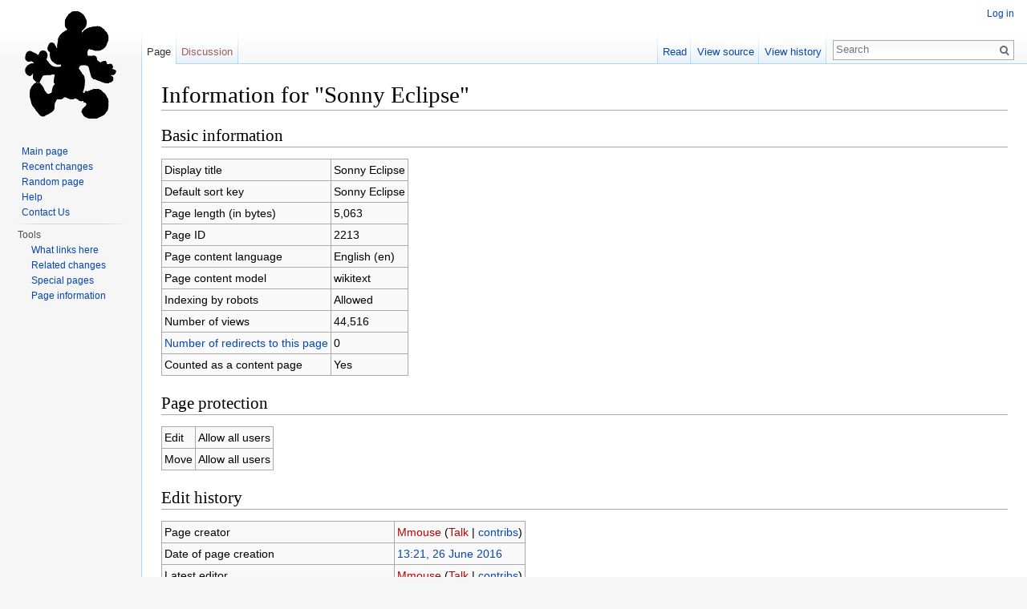

--- FILE ---
content_type: text/html; charset=UTF-8
request_url: https://themickeywiki.com/index.php?title=Sonny_Eclipse&action=info
body_size: 4784
content:
<!DOCTYPE html>
<html lang="en" dir="ltr" class="client-nojs">
<head>
<meta charset="UTF-8" />
<title>Information for "Sonny Eclipse" - The Mickey Wiki: Your Walt Disney World Encyclopedia!</title>
<meta name="generator" content="MediaWiki 1.24.2" />
<meta name="robots" content="noindex,nofollow" />
<link rel="shortcut icon" href="/favicon.ico" />
<link rel="search" type="application/opensearchdescription+xml" href="/opensearch_desc.php" title="The Mickey Wiki: Your Walt Disney World Encyclopedia! (en)" />
<link rel="EditURI" type="application/rsd+xml" href="http://themickeywiki.com/api.php?action=rsd" />
<link rel="alternate" hreflang="x-default" href="/index.php/Sonny_Eclipse" />
<link rel="alternate" type="application/atom+xml" title="The Mickey Wiki: Your Walt Disney World Encyclopedia! Atom feed" href="/index.php?title=Special:RecentChanges&amp;feed=atom" />
<link rel="stylesheet" href="http://themickeywiki.com/load.php?debug=false&amp;lang=en&amp;modules=mediawiki.legacy.commonPrint%2Cshared%7Cmediawiki.skinning.interface%7Cmediawiki.ui.button%7Cskins.vector.styles&amp;only=styles&amp;skin=vector&amp;*" />
<meta name="ResourceLoaderDynamicStyles" content="" />
<link rel="stylesheet" href="http://themickeywiki.com/load.php?debug=false&amp;lang=en&amp;modules=site&amp;only=styles&amp;skin=vector&amp;*" />
<style>a:lang(ar),a:lang(kk-arab),a:lang(mzn),a:lang(ps),a:lang(ur){text-decoration:none}
/* cache key: mickeywikdb-wiki_:resourceloader:filter:minify-css:7:bee064a9166808f63ed465c38075bebe */</style>
<script src="http://themickeywiki.com/load.php?debug=false&amp;lang=en&amp;modules=startup&amp;only=scripts&amp;skin=vector&amp;*"></script>
<script>if(window.mw){
mw.config.set({"wgCanonicalNamespace":"","wgCanonicalSpecialPageName":false,"wgNamespaceNumber":0,"wgPageName":"Sonny_Eclipse","wgTitle":"Sonny Eclipse","wgCurRevisionId":13982,"wgRevisionId":0,"wgArticleId":2213,"wgIsArticle":false,"wgIsRedirect":false,"wgAction":"info","wgUserName":null,"wgUserGroups":["*"],"wgCategories":[],"wgBreakFrames":true,"wgPageContentLanguage":"en","wgPageContentModel":"wikitext","wgSeparatorTransformTable":["",""],"wgDigitTransformTable":["",""],"wgDefaultDateFormat":"dmy","wgMonthNames":["","January","February","March","April","May","June","July","August","September","October","November","December"],"wgMonthNamesShort":["","Jan","Feb","Mar","Apr","May","Jun","Jul","Aug","Sep","Oct","Nov","Dec"],"wgRelevantPageName":"Sonny_Eclipse","wgIsProbablyEditable":false,"wgRestrictionEdit":[],"wgRestrictionMove":[],"wgSlideshowRefresh":null,"wgSlideshowSequence":null,"wgSlideshowTransition":null,"wgWikiEditorEnabledModules":{"toolbar":false,"dialogs":false,"hidesig":true,"preview":false,"previewDialog":false,"publish":false},"wgMediaViewerOnClick":true,"wgMediaViewerEnabledByDefault":true});
}</script><script>if(window.mw){
mw.loader.implement("user.options",function($,jQuery){mw.user.options.set({"ccmeonemails":0,"cols":80,"date":"default","diffonly":0,"disablemail":0,"editfont":"default","editondblclick":0,"editsectiononrightclick":0,"enotifminoredits":0,"enotifrevealaddr":0,"enotifusertalkpages":1,"enotifwatchlistpages":1,"extendwatchlist":0,"fancysig":0,"forceeditsummary":0,"gender":"unknown","hideminor":0,"hidepatrolled":0,"imagesize":2,"math":1,"minordefault":0,"newpageshidepatrolled":0,"nickname":"","norollbackdiff":0,"numberheadings":0,"previewonfirst":0,"previewontop":1,"rcdays":7,"rclimit":50,"rows":25,"showhiddencats":0,"shownumberswatching":1,"showtoolbar":1,"skin":"vector","stubthreshold":0,"thumbsize":4,"underline":2,"uselivepreview":0,"usenewrc":0,"watchcreations":1,"watchdefault":1,"watchdeletion":0,"watchlistdays":3,"watchlisthideanons":0,"watchlisthidebots":0,"watchlisthideliu":0,"watchlisthideminor":0,"watchlisthideown":0,"watchlisthidepatrolled":0,"watchmoves":0,"watchrollback":0,
"wllimit":250,"useeditwarning":1,"prefershttps":1,"multimediaviewer-enable":true,"language":"en","variant-gan":"gan","variant-iu":"iu","variant-kk":"kk","variant-ku":"ku","variant-shi":"shi","variant-sr":"sr","variant-tg":"tg","variant-uz":"uz","variant-zh":"zh","searchNs0":true,"searchNs1":false,"searchNs2":false,"searchNs3":false,"searchNs4":false,"searchNs5":false,"searchNs6":false,"searchNs7":false,"searchNs8":false,"searchNs9":false,"searchNs10":false,"searchNs11":false,"searchNs12":false,"searchNs13":false,"searchNs14":false,"searchNs15":false,"searchNs140":false,"searchNs141":false,"variant":"en"});},{},{});mw.loader.implement("user.tokens",function($,jQuery){mw.user.tokens.set({"editToken":"+\\","patrolToken":"+\\","watchToken":"+\\"});},{},{});
/* cache key: mickeywikdb-wiki_:resourceloader:filter:minify-js:7:0226699c57a89c3847457b235f6aa744 */
}</script>
<script>if(window.mw){
mw.loader.load(["mediawiki.page.startup","mediawiki.legacy.wikibits","mediawiki.legacy.ajax","skins.vector.js"]);
}</script>
	<meta name="twitter:card" content="summary" />

	<meta name="og:title" content="Sonny Eclipse" />

	<meta name="og:description" content="Sonny Eclipse is a lounge singer at Cosmic Ray's Starlight Cafe." />

	<meta name="twitter:image" content="http://themickeywiki.com/images/e/e7/SonnyEclipse.jpg" />


<!-- Global site tag (gtag.js) - Google Analytics -->
<script async src="https://www.googletagmanager.com/gtag/js?id=UA-96829080-1"></script>
<script>
  window.dataLayer = window.dataLayer || [];
  function gtag(){dataLayer.push(arguments);}
  gtag('js', new Date());

  gtag('config', 'UA-96829080-1');
</script>
<!--[if lt IE 7]><style type="text/css">body{behavior:url("/skins/Vector/csshover.min.htc")}</style><![endif]-->
</head>
<body class="mediawiki ltr sitedir-ltr ns-0 ns-subject page-Sonny_Eclipse skin-vector action-info vector-animateLayout">
		<div id="mw-page-base" class="noprint"></div>
		<div id="mw-head-base" class="noprint"></div>
		<div id="content" class="mw-body" role="main">
			<a id="top"></a>

						<h1 id="firstHeading" class="firstHeading" lang="en"><span dir="auto">Information for "Sonny Eclipse"</span></h1>
						<div id="bodyContent" class="mw-body-content">
								<div id="contentSub"></div>
												<div id="jump-to-nav" class="mw-jump">
					Jump to:					<a href="#mw-navigation">navigation</a>, 					<a href="#p-search">search</a>
				</div>
				<div id="mw-content-text"><style>.mw-hiddenCategoriesExplanation { display: none; }</style>
<style>.mw-templatesUsedExplanation { display: none; }</style>
<h2><span class="mw-headline" id="Basic_information">Basic information</span></h2>
<table class="wikitable mw-page-info">
<tr id="mw-pageinfo-display-title"><td style="vertical-align: top;">Display title</td><td>Sonny Eclipse</td></tr>
<tr id="mw-pageinfo-default-sort"><td style="vertical-align: top;">Default sort key</td><td>Sonny Eclipse</td></tr>
<tr id="mw-pageinfo-length"><td style="vertical-align: top;">Page length (in bytes)</td><td>5,063</td></tr>
<tr id="mw-pageinfo-article-id"><td style="vertical-align: top;">Page ID</td><td>2213</td></tr>
<tr><td style="vertical-align: top;">Page content language</td><td>English (en)</td></tr>
<tr id="mw-pageinfo-content-model"><td style="vertical-align: top;">Page content model</td><td>wikitext</td></tr>
<tr id="mw-pageinfo-robot-policy"><td style="vertical-align: top;">Indexing by robots</td><td>Allowed</td></tr>
<tr id="mw-pageinfo-views"><td style="vertical-align: top;">Number of views</td><td>44,516</td></tr>
<tr><td style="vertical-align: top;"><a href="/index.php?title=Special:WhatLinksHere/Sonny_Eclipse&amp;hidelinks=1&amp;hidetrans=1" title="Special:WhatLinksHere/Sonny Eclipse">Number of redirects to this page</a></td><td>0</td></tr>
<tr id="mw-pageinfo-contentpage"><td style="vertical-align: top;">Counted as a content page</td><td>Yes</td></tr>
</table>
<h2><span class="mw-headline" id="Page_protection">Page protection</span></h2>
<table class="wikitable mw-page-info">
<tr id="mw-restriction-edit"><td style="vertical-align: top;">Edit</td><td>Allow all users</td></tr>
<tr id="mw-restriction-move"><td style="vertical-align: top;">Move</td><td>Allow all users</td></tr>
</table>
<h2><span class="mw-headline" id="Edit_history">Edit history</span></h2>
<table class="wikitable mw-page-info">
<tr id="mw-pageinfo-firstuser"><td style="vertical-align: top;">Page creator</td><td><a href="/index.php?title=User:Mmouse&amp;action=edit&amp;redlink=1" class="new mw-userlink" title="User:Mmouse (page does not exist)">Mmouse</a>  <span class="mw-usertoollinks">(<a href="/index.php?title=User_talk:Mmouse&amp;action=edit&amp;redlink=1" class="new" title="User talk:Mmouse (page does not exist)">Talk</a> | <a href="/index.php/Special:Contributions/Mmouse" title="Special:Contributions/Mmouse">contribs</a>)</span></td></tr>
<tr id="mw-pageinfo-firsttime"><td style="vertical-align: top;">Date of page creation</td><td><a href="/index.php?title=Sonny_Eclipse&amp;oldid=9045" title="Sonny Eclipse">13:21, 26 June 2016</a></td></tr>
<tr id="mw-pageinfo-lastuser"><td style="vertical-align: top;">Latest editor</td><td><a href="/index.php?title=User:Mmouse&amp;action=edit&amp;redlink=1" class="new mw-userlink" title="User:Mmouse (page does not exist)">Mmouse</a>  <span class="mw-usertoollinks">(<a href="/index.php?title=User_talk:Mmouse&amp;action=edit&amp;redlink=1" class="new" title="User talk:Mmouse (page does not exist)">Talk</a> | <a href="/index.php/Special:Contributions/Mmouse" title="Special:Contributions/Mmouse">contribs</a>)</span></td></tr>
<tr id="mw-pageinfo-lasttime"><td style="vertical-align: top;">Date of latest edit</td><td><a href="/index.php?title=Sonny_Eclipse&amp;oldid=13982" title="Sonny Eclipse">12:27, 8 January 2023</a></td></tr>
<tr id="mw-pageinfo-edits"><td style="vertical-align: top;">Total number of edits</td><td>21</td></tr>
<tr id="mw-pageinfo-authors"><td style="vertical-align: top;">Total number of distinct authors</td><td>1</td></tr>
<tr id="mw-pageinfo-recent-edits"><td style="vertical-align: top;">Recent number of edits (within past 91 days)</td><td>0</td></tr>
<tr id="mw-pageinfo-recent-authors"><td style="vertical-align: top;">Recent number of distinct authors</td><td>0</td></tr>
</table>
<h2><span class="mw-headline" id="Page_properties">Page properties</span></h2>
<table class="wikitable mw-page-info">
<tr id="mw-pageinfo-templates"><td style="vertical-align: top;">Transcluded templates (2)</td><td><div class="mw-templatesUsedExplanation"><p>Templates used on this page:
</p></div><ul>
<li><a href="/index.php/Template:Infobox_Disney_ride" title="Template:Infobox Disney ride">Template:Infobox Disney ride</a> (<a href="/index.php?title=Template:Infobox_Disney_ride&amp;action=edit" title="Template:Infobox Disney ride">view source</a>) </li><li><a href="/index.php/Template:Quotation" title="Template:Quotation">Template:Quotation</a> (<a href="/index.php?title=Template:Quotation&amp;action=edit" title="Template:Quotation">view source</a>) </li></ul></td></tr>
</table>
</div>									<div class="printfooter">
						Retrieved from "<a dir="ltr" href="http://themickeywiki.com/index.php/Sonny_Eclipse">http://themickeywiki.com/index.php/Sonny_Eclipse</a>"					</div>
													<div id='catlinks' class='catlinks catlinks-allhidden'></div>												<div class="visualClear"></div>
							</div>
		</div>
		<div id="mw-navigation">
			<h2>Navigation menu</h2>

			<div id="mw-head">
									<div id="p-personal" role="navigation" class="" aria-labelledby="p-personal-label">
						<h3 id="p-personal-label">Personal tools</h3>
						<ul>
							<li id="pt-login"><a href="/index.php?title=Special:UserLogin&amp;returnto=Sonny+Eclipse&amp;returntoquery=action%3Dinfo" title="You are encouraged to log in; however, it is not mandatory [o]" accesskey="o">Log in</a></li>						</ul>
					</div>
									<div id="left-navigation">
										<div id="p-namespaces" role="navigation" class="vectorTabs" aria-labelledby="p-namespaces-label">
						<h3 id="p-namespaces-label">Namespaces</h3>
						<ul>
															<li  id="ca-nstab-main" class="selected"><span><a href="/index.php/Sonny_Eclipse"  title="View the content page [c]" accesskey="c">Page</a></span></li>
															<li  id="ca-talk" class="new"><span><a href="/index.php?title=Talk:Sonny_Eclipse&amp;action=edit&amp;redlink=1"  title="Discussion about the content page [t]" accesskey="t">Discussion</a></span></li>
													</ul>
					</div>
										<div id="p-variants" role="navigation" class="vectorMenu emptyPortlet" aria-labelledby="p-variants-label">
												<h3 id="p-variants-label"><span>Variants</span><a href="#"></a></h3>

						<div class="menu">
							<ul>
															</ul>
						</div>
					</div>
									</div>
				<div id="right-navigation">
										<div id="p-views" role="navigation" class="vectorTabs" aria-labelledby="p-views-label">
						<h3 id="p-views-label">Views</h3>
						<ul>
															<li id="ca-view"><span><a href="/index.php/Sonny_Eclipse" >Read</a></span></li>
															<li id="ca-viewsource"><span><a href="/index.php?title=Sonny_Eclipse&amp;action=edit"  title="This page is protected.&#10;You can view its source [e]" accesskey="e">View source</a></span></li>
															<li id="ca-history" class="collapsible"><span><a href="/index.php?title=Sonny_Eclipse&amp;action=history"  title="Past revisions of this page [h]" accesskey="h">View history</a></span></li>
													</ul>
					</div>
										<div id="p-cactions" role="navigation" class="vectorMenu emptyPortlet" aria-labelledby="p-cactions-label">
						<h3 id="p-cactions-label"><span>More</span><a href="#"></a></h3>

						<div class="menu">
							<ul>
															</ul>
						</div>
					</div>
										<div id="p-search" role="search">
						<h3>
							<label for="searchInput">Search</label>
						</h3>

						<form action="/index.php" id="searchform">
														<div id="simpleSearch">
															<input type="search" name="search" placeholder="Search" title="Search The Mickey Wiki: Your Walt Disney World Encyclopedia! [f]" accesskey="f" id="searchInput" /><input type="hidden" value="Special:Search" name="title" /><input type="submit" name="fulltext" value="Search" title="Search the pages for this text" id="mw-searchButton" class="searchButton mw-fallbackSearchButton" /><input type="submit" name="go" value="Go" title="Go to a page with this exact name if exists" id="searchButton" class="searchButton" />								</div>
						</form>
					</div>
									</div>
			</div>
			<div id="mw-panel">
				<div id="p-logo" role="banner"><a style="background-image: url(/images/logo.png);" href="/index.php/The_Mickey_Wiki_-_Your_Walt_Disney_World_Encyclopedia!"  title="Visit the main page"></a></div>
						<div class="portal" role="navigation" id='p-navigation' aria-labelledby='p-navigation-label'>
			<h3 id='p-navigation-label'>Navigation</h3>

			<div class="body">
									<ul>
													<li id="n-mainpage-description"><a href="/index.php/The_Mickey_Wiki_-_Your_Walt_Disney_World_Encyclopedia!" title="Visit the main page [z]" accesskey="z">Main page</a></li>
													<li id="n-recentchanges"><a href="/index.php/Special:RecentChanges" title="A list of recent changes in the wiki [r]" accesskey="r">Recent changes</a></li>
													<li id="n-randompage"><a href="/index.php/Special:Random" title="Load a random page [x]" accesskey="x">Random page</a></li>
													<li id="n-help"><a href="https://www.mediawiki.org/wiki/Special:MyLanguage/Help:Contents" title="The place to find out">Help</a></li>
													<li id="n-Contact-Us"><a href="/index.php/Special:Contact">Contact Us</a></li>
											</ul>
							</div>
		</div>
			<div class="portal" role="navigation" id='p-tb' aria-labelledby='p-tb-label'>
			<h3 id='p-tb-label'>Tools</h3>

			<div class="body">
									<ul>
													<li id="t-whatlinkshere"><a href="/index.php/Special:WhatLinksHere/Sonny_Eclipse" title="A list of all wiki pages that link here [j]" accesskey="j">What links here</a></li>
													<li id="t-recentchangeslinked"><a href="/index.php/Special:RecentChangesLinked/Sonny_Eclipse" title="Recent changes in pages linked from this page [k]" accesskey="k">Related changes</a></li>
													<li id="t-specialpages"><a href="/index.php/Special:SpecialPages" title="A list of all special pages [q]" accesskey="q">Special pages</a></li>
													<li id="t-info"><a href="/index.php?title=Sonny_Eclipse&amp;action=info">Page information</a></li>
											</ul>
							</div>
		</div>
				</div>
		</div>
		<div id="footer" role="contentinfo">
							<ul id="footer-places">
											<li id="footer-places-privacy"><a href="/index.php/The_Mickey_Wiki:_Your_Walt_Disney_World_Encyclopedia!:Privacy_policy" title="The Mickey Wiki: Your Walt Disney World Encyclopedia!:Privacy policy">Privacy policy</a></li>
											<li id="footer-places-about"><a href="/index.php/The_Mickey_Wiki:_Your_Walt_Disney_World_Encyclopedia!:About" title="The Mickey Wiki: Your Walt Disney World Encyclopedia!:About">About The Mickey Wiki: Your Walt Disney World Encyclopedia!</a></li>
											<li id="footer-places-disclaimer"><a href="/index.php/The_Mickey_Wiki:_Your_Walt_Disney_World_Encyclopedia!:General_disclaimer" title="The Mickey Wiki: Your Walt Disney World Encyclopedia!:General disclaimer">Disclaimers</a></li>
											<li id="footer-places-mobileview"><a href="http://themickeywiki.com/index.php?title=Sonny_Eclipse&amp;action=info&amp;mobileaction=toggle_view_mobile" class="noprint stopMobileRedirectToggle">Mobile view</a></li>
									</ul>
										<ul id="footer-icons" class="noprint">
											<li id="footer-poweredbyico">
															<a href="//www.mediawiki.org/"><img src="/resources/assets/poweredby_mediawiki_88x31.png" alt="Powered by MediaWiki" width="88" height="31" /></a>
													</li>
									</ul>
						<div style="clear:both"></div>
		</div>
		<script>/*<![CDATA[*/window.jQuery && jQuery.ready();/*]]>*/</script><script>if(window.mw){
mw.loader.state({"site":"loading","user":"ready","user.groups":"ready"});
}</script>
<script>if(window.mw){
mw.loader.load(["ext.slideshow.main","ext.imagemaptolabels","mediawiki.user","mediawiki.hidpi","mediawiki.page.ready","mediawiki.searchSuggest"],null,true);
}</script>
<script>if(window.mw){
document.write("\u003Cscript src=\"http://themickeywiki.com/load.php?debug=false\u0026amp;lang=en\u0026amp;modules=site\u0026amp;only=scripts\u0026amp;skin=vector\u0026amp;*\"\u003E\u003C/script\u003E");
}</script>
<script>if(window.mw){
mw.config.set({"wgBackendResponseTime":127});
}</script>
	</body>
</html>
	

--- FILE ---
content_type: text/css; charset=utf-8
request_url: https://themickeywiki.com/load.php?debug=false&lang=en&modules=site&only=styles&skin=vector&*
body_size: 4854
content:
#interwiki-completelist{font-weight:bold}body.page-Main_Page #ca-delete{display:none !important}body.page-Main_Page #mp-topbanner{clear:both}#toolbar{height:22px;margin-bottom:6px}.tdihb{background-image:url(https://themickeywiki.com/images/DonaldBoard.JPG);width:22em;height:21em;background-size:cover;display:inlign;overflow:auto;padding:0;vertical-align:top;background-position:center}.tdihb_text{font-size:1.2rem;padding:2rem 2.8rem 0 2.8rem;text-align:center}.tdiha{width:310px;height:175px;min-width:310px;min-height:175px;background-image:url(http://themickeywiki.com/images/borderImage.png)}.tdih{width:197px;height:155px;min-width:197px;min-height:125px;background-image:url(http://themickeywiki.com/images/ButtonBorderSized.png)}.slideshowTable{width:497px;height:295px;min-width:497px;min-height:295px;margin:auto;text-align:center}.slideshowTable img{border:2px solid #38A3F1;padding:1px;background-color:#A7D7F9}.slideshow{margin:auto;text-align:center;align:center}ol.references,div.reflist,div.refbegin{font-size:90%;margin-bottom:0.5em}div.reflist ol.references{font-size:100%;list-style-type:inherit}ol.references li:target,sup.reference:target,span.citation:target{background-color:#DEF}sup.reference{font-weight:normal;font-style:normal}span.brokenref{display:none}.citation{word-wrap:break-word}cite,.citation cite.article,.citation cite.contribution{font-style:inherit}.citation cite,.citation cite.periodical{font-style:italic}@media screen,handheld{.citation *.printonly{display:none}}.mw-content-ltr ul,dd{margin-left:1.6em}.skin-monobook .hlist dl,.skin-modern .hlist dl,.skin-vector .hlist dl{line-height:1.5em}.hlist dl,.hlist ol,.hlist ul{margin:0}.hlist dd,.hlist dt,.hlist li{display:inline;margin:0}.hlist dl dl,.hlist ol ol,.hlist ul ul{display:inline}.hlist dt:after{content:" :"}.hlist dd:after,.hlist li:after{content:" ·";font-weight:bold}.hlist dd:last-child:after,.hlist dt:last-child:after,.hlist li:last-child:after{content:none}.hlist dd.nopunct:after,.hlist dt.nopunct:after,.hlist li.nopunct:after{content:none}.hlist dl dl:before,.hlist ol ol:before,.hlist ul ul:before{content:"("}.hlist dl dl:after,.hlist ol ol:after,.hlist ul ul:after{content:")"}.hlist.hnum ol li{counter-increment:level1}.hlist.hnum ol li:before{content:counter(level1) " "}.hlist.hnum ol ol li{counter-increment:level2}.hlist.hnum ol ol li:before{content:counter(level2) " "}.plainlist ul{line-height:inherit;list-style:none none;margin:0}.plainlist ul li{margin-bottom:0}table{border-color:#A7D7F9}td{border-color:#A7D7F9}table.infoList{border-spacing:0 0;border-style:solid;border-width:thin;border-color:#;width:100%;text-align:center}.mainPageBackgroundImage{background-image=url(http://themickeywiki.com/images/8/87/BorderImage.png)}.infoList td{border-spacing:0 0;border-style:solid;border-width:thin;border-color:#A7D7F9}table.navbox{border:1px solid #aaa;width:100%;margin:auto;clear:both;font-size:88%;text-align:center;padding:1px}table.navbox + table.navbox{margin-top:-1px}.navbox th,.navbox-title,.navbox-abovebelow{text-align:center;padding-left:1em;padding-right:1em}th.navbox-group{white-space:nowrap;text-align:right}.navbox,.navbox-subgroup{background:#fdfdfd}.navbox-list{border-color:#fdfdfd}.navbox th,.navbox-title{background:#ccccff}.navbox-abovebelow,th.navbox-group,.navbox-subgroup .navbox-title{background:#ddddff}.navbox-subgroup .navbox-group,.navbox-subgroup .navbox-abovebelow{background:#e6e6ff}.navbox-even{background:#f7f7f7}.navbox-odd{background:transparent}.navbox .hlist td dl,.navbox .hlist td ol,.navbox .hlist td ul,.navbox td.hlist dl,.navbox td.hlist ol,.navbox td.hlist ul{padding:0.125em 0}.navbox .hlist dd,.navbox .hlist dt,.navbox .hlist li{white-space:nowrap;white-space:normal !ie}.navbox .hlist dd dl,.navbox .hlist dt dl,.navbox .hlist li ol,.navbox .hlist li ul{white-space:normal}ol + table.navbox,ul + table.navbox{margin-top:0.5em}.navbar{display:inline;font-size:88%;font-weight:normal}.navbar ul{display:inline;white-space:nowrap}.navbar li{word-spacing:-0.125em}.navbox .navbar{display:block;font-size:100%}.navbox-title .navbar{float:left;text-align:left;margin-right:0.5em;width:6em}.collapseButton{float:right;font-weight:normal;margin-left:0.5em;text-align:right;width:auto}.navbox .collapseButton{width:6em}.mw-collapsible-toggle{font-weight:normal;text-align:right}.navbox .mw-collapsible-toggle{width:6em}.infobox{border:thin solid #aaa;background-color:#f9f9f9;color:black;margin:0.5em 0 0.5em 1em;padding:0.2em;float:right;clear:right;text-align:left;font-size:88%;line-height:1.5em}.infobox caption{font-size:125%;font-weight:bold}.infobox td,.infobox th{vertical-align:top}.infobox.bordered{border-collapse:collapse}.infobox.bordered td,.infobox.bordered th{border:1px solid #aaa}.infobox.bordered .borderless td,.infobox.bordered .borderless th{border:0}.infobox.sisterproject{width:20em;font-size:90%}.infobox.standard-talk{border:1px solid #c0c090;background-color:#f8eaba}.infobox.standard-talk.bordered td,.infobox.standard-talk.bordered th{border:1px solid #c0c090}.infobox.bordered .mergedtoprow td,.infobox.bordered .mergedtoprow th{border:0;border-top:1px solid #aaa;border-right:1px solid #aaa}.infobox.bordered .mergedrow td,.infobox.bordered .mergedrow th{border:0;border-right:1px solid #aaa}.infobox.geography{text-align:left;border-collapse:collapse;line-height:1.2em;font-size:90%}.infobox.geography td,.infobox.geography th{border-top:1px solid #aaa;padding:0.4em 0.6em 0.4em 0.6em}.infobox.geography .mergedtoprow td,.infobox.geography .mergedtoprow th{border-top:1px solid #aaa;padding:0.4em 0.6em 0.2em 0.6em}.infobox.geography .mergedrow td,.infobox.geography .mergedrow th{border:0;padding:0 0.6em 0.2em 0.6em}.infobox.geography .mergedbottomrow td,.infobox.geography .mergedbottomrow th{border-top:0;border-bottom:1px solid #aaa;padding:0 0.6em 0.4em 0.6em}.infobox.geography .maptable td,.infobox.geography .maptable th{border:0;padding:0}.wikitable.plainrowheaders th[scope=row]{font-weight:normal;text-align:left}.wikitable td ul,.wikitable td ol,.wikitable td dl{text-align:left}div.listenlist{background:url(//upload.wikimedia.org/wikipedia/commons/3/3f/Gnome_speakernotes_30px.png);padding-left:40px}div.medialist{min-height:50px;margin:1em;background-position:top left;background-repeat:no-repeat}div.medialist ul{list-style-type:none;list-style-image:none;margin:0}div.medialist ul li{padding-bottom:0.5em}div.medialist ul li li{font-size:91%;padding-bottom:0}div#content a[href$=".pdf"].external,div#content a[href*=".pdf?"].external,div#content a[href*=".pdf#"].external,div#content a[href$=".PDF"].external,div#content a[href*=".PDF?"].external,div#content a[href*=".PDF#"].external,div#mw_content a[href$=".pdf"].external,div#mw_content a[href*=".pdf?"].external,div#mw_content a[href*=".pdf#"].external,div#mw_content a[href$=".PDF"].external,div#mw_content a[href*=".PDF?"].external,div#mw_content a[href*=".PDF#"].external{background:url(//upload.wikimedia.org/wikipedia/commons/2/23/Icons-mini-file_acrobat.gif) no-repeat right;padding-right:18px}div#content span.PDFlink a,div#mw_content span.PDFlink a{background:url(//upload.wikimedia.org/wikipedia/commons/2/23/Icons-mini-file_acrobat.gif) no-repeat right;padding-right:18px}div.columns-2 div.column{float:left;width:50%;min-width:300px}div.columns-3 div.column{float:left;width:33.3%;min-width:200px}div.columns-4 div.column{float:left;width:25%;min-width:150px}div.columns-5 div.column{float:left;width:20%;min-width:120px}.messagebox{border:1px solid #aaa;background-color:#f9f9f9;width:80%;margin:0 auto 1em auto;padding:.2em}.messagebox.merge{border:1px solid #c0b8cc;background-color:#f0e5ff;text-align:center}.messagebox.cleanup{border:1px solid #9f9fff;background-color:#efefff;text-align:center}.messagebox.standard-talk{border:1px solid #c0c090;background-color:#f8eaba;margin:4px auto}.mbox-inside .standard-talk,.messagebox.nested-talk{border:1px solid #c0c090;background-color:#f8eaba;width:100%;margin:2px 0;padding:2px}.messagebox.small{width:238px;font-size:85%;float:right;clear:both;margin:0 0 1em 1em;line-height:1.25em}.messagebox.small-talk{width:238px;font-size:85%;float:right;clear:both;margin:0 0 1em 1em;line-height:1.25em;background:#F8EABA}th.mbox-text,td.mbox-text{border:none;padding:0.25em 0.9em;width:100%}td.mbox-image{border:none;padding:2px 0 2px 0.9em;text-align:center}td.mbox-imageright{border:none;padding:2px 0.9em 2px 0;text-align:center}td.mbox-empty-cell{border:none;padding:0px;width:1px}table.ambox{margin:0px 10%;border:1px solid #aaa;border-left:10px solid #1e90ff;background:#fbfbfb}table.ambox + table.ambox{margin-top:-1px}.ambox th.mbox-text,.ambox td.mbox-text{padding:0.25em 0.5em}.ambox td.mbox-image{padding:2px 0 2px 0.5em}.ambox td.mbox-imageright{padding:2px 0.5em 2px 0}table.ambox-notice{border-left:10px solid #1e90ff}table.ambox-speedy{border-left:10px solid #b22222;background:#fee}table.ambox-delete{border-left:10px solid #b22222}table.ambox-content{border-left:10px solid #f28500}table.ambox-style{border-left:10px solid #f4c430}table.ambox-move{border-left:10px solid #9932cc}table.ambox-protection{border-left:10px solid #bba}table.imbox{margin:4px 10%;border-collapse:collapse;border:3px solid #1e90ff;background:#fbfbfb}.imbox .mbox-text .imbox{margin:0 -0.5em;display:block}.mbox-inside .imbox{margin:4px}table.imbox-notice{border:3px solid #1e90ff}table.imbox-speedy{border:3px solid #b22222;background:#fee}table.imbox-delete{border:3px solid #b22222}table.imbox-content{border:3px solid #f28500}table.imbox-style{border:3px solid #f4c430}table.imbox-move{border:3px solid #9932cc}table.imbox-protection{border:3px solid #bba}table.imbox-license{border:3px solid #88a;background:#f7f8ff}table.imbox-featured{border:3px solid #cba135}table.cmbox{margin:3px 10%;border-collapse:collapse;border:1px solid #aaa;background:#DFE8FF}table.cmbox-notice{background:#D8E8FF}table.cmbox-speedy{margin-top:4px;margin-bottom:4px;border:4px solid #b22222;background:#FFDBDB}table.cmbox-delete{background:#FFDBDB}table.cmbox-content{background:#FFE7CE}table.cmbox-style{background:#FFF9DB}table.cmbox-move{background:#E4D8FF}table.cmbox-protection{background:#EFEFE1}table.ombox{margin:4px 10%;border-collapse:collapse;border:1px solid #aaa;background:#f9f9f9}table.ombox-notice{border:1px solid #aaa}table.ombox-speedy{border:2px solid #b22222;background:#fee}table.ombox-delete{border:2px solid #b22222}table.ombox-content{border:1px solid #f28500}table.ombox-style{border:1px solid #f4c430}table.ombox-move{border:1px solid #9932cc}table.ombox-protection{border:2px solid #bba}table.tmbox{margin:4px 10%;border-collapse:collapse;border:1px solid #c0c090;background:#f8eaba}.mediawiki .mbox-inside .tmbox{margin:2px 0;width:100%}.mbox-inside .tmbox.mbox-small{line-height:1.5em;font-size:100%}table.tmbox-speedy{border:2px solid #b22222;background:#fee}table.tmbox-delete{border:2px solid #b22222}table.tmbox-content{border:2px solid #f28500}table.tmbox-style{border:2px solid #f4c430}table.tmbox-move{border:2px solid #9932cc}table.tmbox-protection,table.tmbox-notice{border:1px solid #c0c090}table.dmbox{clear:both;margin:0.9em 1em;border-top:1px solid #ccc;border-bottom:1px solid #ccc;background:transparent}table.fmbox{clear:both;margin:0.2em 0;width:100%;border:1px solid #aaa;background:#f9f9f9}table.fmbox-system{background:#f9f9f9}table.fmbox-warning{border:1px solid #bb7070;background:#ffdbdb}table.fmbox-editnotice{background:transparent}div.mw-warning-with-logexcerpt,div.mw-lag-warn-high,div.mw-cascadeprotectedwarning,div#mw-protect-cascadeon{clear:both;margin:0.2em 0;border:1px solid #bb7070;background:#ffdbdb;padding:0.25em 0.9em}div.mw-lag-warn-normal,div.fmbox-system{clear:both;margin:0.2em 0;border:1px solid #aaa;background:#f9f9f9;padding:0.25em 0.9em}body.mediawiki table.mbox-small{clear:right;float:right;margin:4px 0 4px 1em;width:238px;font-size:88%;line-height:1.25em}body.mediawiki table.mbox-small-left{margin:4px 1em 4px 0;width:238px;border-collapse:collapse;font-size:88%;line-height:1.25em}div.noarticletext{border:none;background:transparent;padding:0}#wpSave{font-weight:bold}.hiddenStructure{display:inline ! important;color:#f00;background-color:#0f0}.check-icon a.new{display:none;speak:none}.nounderlines a,.IPA a:link,.IPA a:visited{text-decoration:none !important}div.mw-collapsible,div.NavFrame{margin:0;padding:4px;border:1px solid #aaa;text-align:center;border-collapse:collapse;font-size:95%}div.mw-collapsible + div.mw-collapsible,div.NavFrame + div.NavFrame{border-top-style:none;border-top-style:hidden}div.NavPic{background-color:#fff;margin:0;padding:2px;float:left}div.mw-collapsible div.NavHead,div.NavFrame div.NavHead{height:1.6em;font-weight:bold;background-color:#ccf;position:relative}div.mw-collapsible p,div.mw-collapsible div.NavContent,div.mw-collapsible div.NavContent p,div.NavFrame p,div.NavFrame div.NavContent,div.NavFrame div.NavContent p{font-size:100%}div.NavEnd{margin:0;padding:0;line-height:1px;clear:both}a.NavToggle{position:absolute;top:0;right:3px;font-weight:normal;font-size:90%}.rellink,.dablink{font-style:italic;padding-left:1.6em;margin-bottom:0.5em}.rellink i,.dablink i{font-style:normal}.listify td{display:list-item}.listify tr{display:block}.listify table{display:block}.geo-default,.geo-dms,.geo-dec{display:inline}.geo-nondefault,.geo-multi-punct{display:none}.longitude,.latitude{white-space:nowrap}.nonumtoc .tocnumber{display:none}.nonumtoc #toc ul,.nonumtoc .toc ul{line-height:1.5em;list-style:none;margin:.3em 0 0;padding:0}.nonumtoc #toc ul ul,.nonumtoc .toc ul ul{margin:0 0 0 2em}.toclimit-2 .toclevel-1 ul,.toclimit-3 .toclevel-2 ul,.toclimit-4 .toclevel-3 ul,.toclimit-5 .toclevel-4 ul,.toclimit-6 .toclevel-5 ul,.toclimit-7 .toclevel-6 ul{display:none}blockquote.templatequote{margin-top:0}blockquote.templatequote div.templatequotecite{line-height:1em;text-align:left;padding-left:2em;margin-top:0}blockquote.templatequote div.templatequotecite cite{font-size:85%}div.user-block{padding:5px;margin-bottom:0.5em;border:1px solid #A9A9A9;background-color:#FFEFD5}.nowrap,.nowraplinks a,.nowraplinks .selflink,span.texhtml,sup.reference a{white-space:nowrap}.template-documentation{clear:both;margin:1em 0 0 0;border:1px solid #aaa;background-color:#ecfcf4;padding:1em}.imagemap-inline div{display:inline}#wpUploadDescription{height:13em}sup,sub{line-height:1em}.thumbinner{min-width:100px}div.thumb img.thumbimage{background-color:#fff}div#content .gallerybox div.thumb{background-color:#F9F9F9}.gallerybox .thumb img,.filehistory a img,#file img:hover{background:white url(//upload.wikimedia.org/wikipedia/commons/5/5d/Checker-16x16.png) repeat}.ns-0 .gallerybox .thumb img,.ns-2 .gallerybox .thumb img,.ns-100 .gallerybox .thumb img,.nochecker .gallerybox .thumb img{background:white}#mw-subcategories ul{list-style:none none;margin-left:0.5em}.CategoryTreeChildren{margin-left:1.25em}#mw-subcategories,#mw-pages,#mw-category-media,#filehistory,#wikiPreview,#wikiDiff{clear:both}.wpb .wpb-header{display:none}.wpbs-inner .wpb .wpb-header{display:block}.wpbs-inner .wpb .wpb-header{display:table-row}.wpbs-inner .wpb-outside{display:none}.mw-tag-markers{font-family:sans-serif;font-style:italic;font-size:90%}.sysop-show,.accountcreator-show{display:none}ul.permissions-errors > li{list-style:none}ul.permissions-errors{margin:0}body.page-Special_UserLogin .mw-label label,body.page-Special_UserLogin_signup .mw-label label{white-space :nowrap}@media only screen and (max-device-width:480px){body{-webkit-text-size-adjust:none}}.transborder{border:solid transparent}* html .transborder{border:solid #000001;filter:chroma(color=#000001)}div.mw-geshi div,div.mw-geshi div pre,span.mw-geshi,pre.source-css,pre.source-javascript{font-family:monospace,"Courier New" !important}#catlinks{line-height:1.25em}#catlinks li{line-height:1.25em;margin:0.125em 0;padding:0 0.5em}#catlinks li:first-child{padding-left:0.25em}table#mw-prefixindex-list-table,table#mw-prefixindex-nav-table{width:98%}.breadcrumb{list-style:none;overflow:hidden;font:14px Helvetica,Arial,Sans-Serif}.breadcrumb li{float:left;margin-bottom:0}.breadcrumb li a{color:white;text-decoration:none;padding:10px 0 10px 45px;position:relative;display:block;float:left}.breadcrumb li a:after,.breadcrumb li a:before{content:" ";display:block;width:0;height:0;border-top:50px solid transparent;border-bottom:50px solid transparent;position:absolute;top:50%;margin-top:-50px;left:100%;z-index:2}.breadcrumb li a:before{border-left:31px solid white;margin-left:1px;z-index:1}.breadcrumb li:first-child a{padding-left:20px}.currentcrumb a{background:#069}.currentcrumb a:after{border-left:30px solid #069}.currentcrumb a:hover,.prevcrumb a:hover,.nextcrumb a:hover{background:#002d44}.currentcrumb a:hover:after,.prevcrumb a:hover:after,.nextcrumb a:hover:after{border-left-color:#002d44 !important}.prevcrumb a{background:#396}.prevcrumb a:after{border-left:30px solid #396}.nextcrumb a{background:#999}.nextcrumb a:after{border-left:30px solid #999}#userlogin{margin:0;width:90% !important;max-width:100% !important;padding:1.5em;padding-top:0.75em !important;border:0;-moz-box-shadow:inset 0 0px 10px rgba(0,0,0,0.35);-webkit-box-shadow:inset 0 0px 10px rgba(0,0,0,0.35);box-shadow:inset 0 0px 10px rgba(0,0,0,0.35);-moz-border-radius:7px;-webkit-border-radius:7px;border-radius:7px;background:white;background:#fff;background:-moz-linear-gradient(bottom,#fff 90%,#F5F5F5 100%);background:-webkit-gradient(linear,left bottom,left top,color-stop(90%,#fff),color-stop(100%,#F5F5F5));background:-webkit-linear-gradient(bottom,#fff 90%,#F5F5F5 100%);background:-o-linear-gradient(bottom,#fff 90%,#F5F5F5 100%);background:-ms-linear-gradient(bottom,#fff 90%,#F5F5F5 100%);background:linear-gradient(bottom,#fff 90%,#fff 100%)}body.page-MediaWiki:Customusertemplate-ACP1-Fancycaptcha-createaccount #firstHeading,body.page-MediaWiki:Customusertemplate-ACP1-Welcomecreation #firstHeading,body.page-MediaWiki_Customusertemplate-ACP2-Welcomecreation #firstHeading,body.page-MediaWiki_Customusertemplate-ACP2-Be_a_part_of_Wikipedia_History_Copyediting #firstHeading,body.page-MediaWiki_Customusertemplate-ACP2-Which_skills_do_you_have_to_offer #firstHeading,body.page-MediaWiki_Customusertemplate-ACP2-Be_a_part_of_Wikipedia_Geography_Copyediting #firstHeading,body.page-MediaWiki_Customusertemplate-ACP2-Be_a_part_of_Wikipedia_Technology_Organizing #firstHeading,body.page-MediaWiki_Customusertemplate-ACP2-Be_a_part_of_Wikipedia_Technology_Searching_the_web #firstHeading,body.page-MediaWiki_Customusertemplate-ACP2-Be_a_part_of_Wikipedia_Technology_Research_Writing #firstHeading,body.page-MediaWiki_Customusertemplate-ACP2-Be_a_part_of_Wikipedia_Technology_Copyediting #firstHeading,body.page-MediaWiki_Customusertemplate-ACP2-Be_a_part_of_Wikipedia_Biology_Organizing #firstHeading,body.page-MediaWiki_Customusertemplate-ACP2-Be_a_part_of_Wikipedia_Biology_Searching_the_web #firstHeading,body.page-MediaWiki_Customusertemplate-ACP2-Be_a_part_of_Wikipedia_Biology_Research_Writing #firstHeading,body.page-MediaWiki_Customusertemplate-ACP2-Be_a_part_of_Wikipedia_Biology_Copyediting #firstHeading,body.page-MediaWiki_Customusertemplate-ACP2-Be_a_part_of_Wikipedia_History_Organizing #firstHeading,body.page-MediaWiki_Customusertemplate-ACP2-Be_a_part_of_Wikipedia_History_Searching_the_web #firstHeading,body.page-MediaWiki_Customusertemplate-ACP2-Be_a_part_of_Wikipedia_History_Research_Writing #firstHeading,body.page-MediaWiki_Customusertemplate-ACP2-Be_a_part_of_Wikipedia_Arts_Organizing #firstHeading,body.page-MediaWiki_Customusertemplate-ACP2-Be_a_part_of_Wikipedia_Arts_Searching_the_web #firstHeading,body.page-MediaWiki_Customusertemplate-ACP2-Be_a_part_of_Wikipedia_Arts_Research_Writing #firstHeading,body.page-MediaWiki_Customusertemplate-ACP2-Be_a_part_of_Wikipedia_Arts_Copyediting #firstHeading,body.page-MediaWiki_Customusertemplate-ACP2-Be_a_part_of_Wikipedia_Mathematics_Organizing #firstHeading,body.page-MediaWiki_Customusertemplate-ACP2-Be_a_part_of_Wikipedia_Mathematics_Searching_the_web #firstHeading,body.page-MediaWiki_Customusertemplate-ACP2-Be_a_part_of_Wikipedia_Mathematics_Research_Writing #firstHeading,body.page-MediaWiki_Customusertemplate-ACP2-Be_a_part_of_Wikipedia_Mathematics_Copyediting #firstHeading,body.page-MediaWiki_Customusertemplate-ACP2-Be_a_part_of_Wikipedia_Geography_Organizing #firstHeading,body.page-MediaWiki_Customusertemplate-ACP2-Be_a_part_of_Wikipedia_Geography_Searching_the_web #firstHeading,body.page-MediaWiki_Customusertemplate-ACP2-Be_a_part_of_Wikipedia_Geography_Research_Writing #firstHeading{display:none !important}.portal-column-left{float:left;width:50%}.portal-column-right{float:right;width:49%}.portal-column-left-wide{float:left;width:60%}.portal-column-right-narrow{float:right;width:39%}.portal-column-left-extra-wide{float:left;width:70%}.portal-column-right-extra-narrow{float:right;width:29%}@media only screen and (max-width:800px){.portal-column-left,.portal-column-right,.portal-column-left-wide,.portal-column-right-narrow,.portal-column-left-extra-wide,.portal-column-right-extra-narrow{float:inherit;width:inherit}}#bodyContent .letterhead{background-image:url(//upload.wikimedia.org/wikipedia/commons/e/e0/Tan-page-corner.png);background-repeat:no-repeat;padding:2em;background-color:#faf9f2}.embeded img.thumbimage{width:150px}.mf-mobileonly{display:none},img.pagewidth{width:100%;height:auto}div.borderimg{position:relative;padding:17px 30px 20px;width:100%;height:auto;max-width:824px;max-height:873px;margin:auto;text-align:left;border:10px solid 9ad9ea;padding:15px;-webkit-border-image:url(http://themickeywiki.com/images/borderimagemobile.jpg) 30 repeat;-o-border-image:url(http://themickeywiki.com/images/borderimagemobile.jpg) 30 repeat;border-image:url(http://themickeywiki.com/images/borderimagemobile.jpg) 30 repeat}div.borderimg2{padding:17px 30px 20px;width:100%;height:auto;max-width:824px;max-height:873px;margin:auto;text-align:left;padding:15px;border-style:solid;border-width:30px;border-color:9ad9ea;-moz-border-image:url(http://themickeywiki.com/images/borderimagemobile.jpg) 30 repeat;-webkit-border-image:url(http://themickeywiki.com/images/borderimagemobile.jpg) 30 repeat;-o-border-image:url(http://themickeywiki.com/images/borderimagemobile.jpg) 30 repeat;border-image:url(http://themickeywiki.com/images/borderimagemobile.jpg) 30 repeat}div.borderimg3{padding:17px 30px 20px;width:100%;height:auto;max-width:824px;max-height:873px;margin:auto;text-align:left;padding:15px;border-style:solid;border-width:30px;border-color:9ad9ea}
/* cache key: mickeywikdb-wiki_:resourceloader:filter:minify-css:7:9cb0ffd3c323ed41033d780c1f708503 */

--- FILE ---
content_type: text/javascript; charset=utf-8
request_url: https://themickeywiki.com/load.php?debug=false&lang=en&modules=site&only=scripts&skin=vector&*
body_size: -44
content:
mw.loader.state({"site":"ready"});
/* cache key: mickeywikdb-wiki_:resourceloader:filter:minify-js:7:507d50f037763c9b2048d374c6b390f9 */